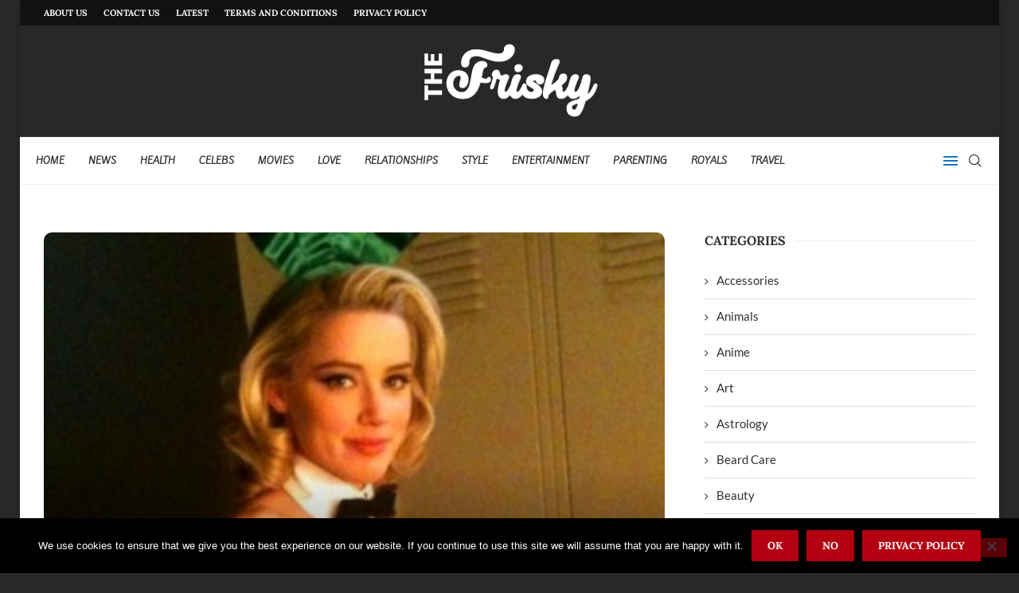

--- FILE ---
content_type: application/javascript; charset=utf-8
request_url: https://thefrisky.com/wp-content/cache/min/1/wp-content/themes/soledad/js/main.js?ver=1741774817
body_size: 17500
content:
(function(b,c){var $=b.jQuery||b.Cowboy||(b.Cowboy={}),a
$.throttle=a=function(e,f,j,i){var h,d=0
if(typeof f!=='boolean'){i=j
j=f
f=c}
function g(){var o=this,m=+new Date()-d,n=arguments
function l(){d=+new Date()
j.apply(o,n)}
function k(){h=c}
if(i&&!h){l()}
h&&clearTimeout(h)
if(i===c&&m>e){l()}else{if(f!==!0){h=setTimeout(i?k:l,i===c?e-m:e)}}}
if($.guid){g.guid=j.guid=j.guid||$.guid++}
return g}
$.debounce=function(d,e,f){return f===c?a(d,e,!1):a(d,f,e!==!1)}})(this);(function($){'use strict'
var PENCI=PENCI||{}
PENCI.general=function(){$('.pcheader-icon a.search-click').on('click',function(e){var $this=$(this),$body=$('body'),$container=$this.closest('.container')
$('body').find('.search-input').removeClass('active')
$container.find('.search-input').toggleClass('active')
if($body.find('.header-search-style-overlay').length||$body.find('.header-search-style-showup').length){$container.find('.show-search').toggleClass('active')}else{$this.next().fadeToggle()}
var opentimeout=setTimeout(function(){var element=document.querySelector('.search-input.active')
if(element!==null){element.focus({preventScroll:!0,})}},200,function(){clearTimeout(opentimeout)})
$body.addClass('search-open')
e.preventDefault()
e.stopPropagation()
return!1})
$('.pcheader-icon .close-search').on('click',function(e){if($('body').find('.header-search-style-overlay').length||$('body').find('.header-search-style-showup').length){$('body').find('.show-search').each(function(){$(this).removeClass('active')})}else{$(this).closest('.show-search').fadeToggle()}
$('body').removeClass('search-open')
$('body').find('.search-input').each(function(){$(this).removeClass('active')})
return!1})
$(document).keyup(function(e){var bd=$('body')
if(e.key==='Escape'&&bd.hasClass('pchds-overlay')&&bd.hasClass('search-open')){bd.removeClass('search-open')
if($('body').find('.header-search-style-overlay').length||$('body').find('.header-search-style-showup').length){$('body').find('.show-search').each(function(){$(this).removeClass('active')})}else{$('body').find('.show-search').fadeToggle()}
$('body').find('.search-input, .show-search').each(function(){$(this).removeClass('active')})}
return!1})
$('.go-to-top, .penci-go-to-top-floating').on('click',function(){$('html, body').animate({scrollTop:0},700)
return!1})
var $goto_button=$('.penci-go-to-top-floating')
if($goto_button.length){$(document).on('scroll',$.debounce(200,function(){var y=$(this).scrollTop()
if(y>300){$goto_button.addClass('show-up')}else{$goto_button.removeClass('show-up')}}))}
$('body.buddypress .activity .load-more a').on('click',function(){$(document).ajaxStop(function(){$('.container').fitVids({ignore:'.penci-sticky-video'})})})
document.addEventListener('DOMContentLoaded',function(){document.querySelectorAll('.menu-item-has-anchor').forEach(function(item){const offset=-120;const anchor=item.querySelector('a');if(!anchor)return;const href=anchor.getAttribute('href');if(!href||!href.startsWith('#'))return;const target=document.querySelector(href);if(!target){console.error('Target element not found for:',href);return}
anchor.addEventListener('click',function(e){e.preventDefault();$('body').removeClass('open-sidebar-nav penci-menuhbg-open open-mobile-builder-sidebar-nav');const targetOffset=target.getBoundingClientRect().top+window.pageYOffset;console.log('Scrolling to:',targetOffset);window.scrollTo({top:targetOffset+offset,behavior:'smooth',})})})});$('#pc_archive_sort').on('change',function(e){var form=$(this).closest('form')
form.submit()})
$(document).on('click','.pcauthor-tabs',function(e){e.preventDefault()
if($(this).hasClass('active')){return}
var tab=$(this).attr('data-tab'),wrapper=$(this).closest('.post-author')
wrapper.find('.author-tab-content').removeClass('active')
wrapper.find('.pcauthor-tabs').removeClass('active')
wrapper.find('#'+tab).addClass('active')
$(this).addClass('active')})
$(document).on('click','.penci-category-description-button a',function(e){e.preventDefault()
$(this).closest('.penci-category-description').toggleClass('active')})
$(document).on('click','.penci-wuser-gps',function(e){e.preventDefault()
var t=$(this),parent=t.closest('.penci-weather-widget'),id=parent.attr('data-id'),forecast_days=parent.attr('data-forecast_days'),units=parent.attr('data-units')
parent.addClass('loading')
$.ajax({type:'GET',url:ajax_var_more.url,data:{action:'penci_get_weather_loc',id:id,forecast_days:forecast_days,units:units,},success:function(response){var z=response.data.html,v=$(z).html()
parent.html(v)
parent.removeClass('loading')},})})
$(document).on('click','.pc-comment-s1-button a',function(e){e.preventDefault()
$('.pc-comment-s1').toggleClass('active')})
$(document).on('click','.new-ver-share.post-share-link',function(e){e.preventDefault()
var link=$(this).attr('href');navigator.clipboard.writeText(link)})
$(document).on('click','.penci_cmrm',function(e){e.preventDefault()
$(this).closest('.comment-text').addClass('showfull')
$(this).remove()})
$(document).on('click','.penci-mtp-filters-mobile',function(e){e.preventDefault()
$(this).addClass('active')
$('.penci-mtp-filters-main').addClass('active')
$('.penci-mtp-filters-close').addClass('active')})
$(document).on('click','.penci-mtp-filters-close',function(e){e.preventDefault()
$(this).removeClass('active')
$('.penci-mtp-filters-mobile').removeClass('active')
$('.penci-mtp-filters-main').removeClass('active')})
$(document).on('click','.penci-post-share-box-btn',function(e){e.preventDefault()
var t=$(this).closest('.list-post-3')
t.find('.penci-post-box-meta').toggleClass('active')})
$(document).on('click','.penci-bmca',function(e){e.preventDefault()
var t=$(this).closest('.penci-sg-cth')
t.addClass('show-full')
$(this).remove()})
return!1}
PENCI.rdatetime=function(){function formatDate(date,format,locale='en-US'){const map={'d':('0'+date.getDate()).slice(-2),'D':date.toLocaleDateString(locale,{weekday:'short'}),'j':date.getDate(),'l':date.toLocaleDateString(locale,{weekday:'long'}),'F':date.toLocaleDateString(locale,{month:'long'}),'m':('0'+(date.getMonth()+1)).slice(-2),'M':date.toLocaleDateString(locale,{month:'short'}),'n':date.getMonth()+1,'Y':date.getFullYear(),'y':(''+date.getFullYear()).slice(-2),'H':('0'+date.getHours()).slice(-2),'h':('0'+(date.getHours()%12||12)).slice(-2),'i':('0'+date.getMinutes()).slice(-2),'s':('0'+date.getSeconds()).slice(-2),'a':date.getHours()<12?'am':'pm','A':date.getHours()<12?'AM':'PM',};return format.replace(/[a-zA-Z]/g,function(match){return map[match]!==undefined?map[match]:match})}
function applyRealTimeDate(){const locale=document.documentElement.lang||'en-US';const elements=document.querySelectorAll('.penci-dtf-real');elements.forEach(el=>{const format=el.getAttribute('data-format');const currentDate=new Date();const formattedDate=formatDate(currentDate,format,locale);el.textContent=formattedDate})}
applyRealTimeDate()}
PENCI.videofloat=function(){$('body.single .post').each(function(e){var wrapper=$(this),t=wrapper.find('.post-image'),h=t.height(),f=t.find('iframe'),p
if(f.length&&ajax_var_more.vfloat){t.addClass(ajax_var_more.vfloatp)
var z=h+t.offset().top
$(document).on('scroll',function(){if(t.hasClass('disable-sticky')){return}
var y=$(this).scrollTop()
if(y>z){t.addClass('stick-video-enable')
if(t.find('.stick-video-enable-remove').length==0){t.append('<span class="stick-video-enable-remove"><i class="penciicon-close-button"></i></span>')}
if(!wrapper.hasClass('penci-apply-padding')){wrapper.addClass('penci-apply-padding').css('padding-top',h)}}else{t.removeClass('stick-video-enable')
t.find('.stick-video-enable-remove').remove()
wrapper.removeClass('penci-apply-padding')
wrapper.css('padding-top',0)}})}})
$(document).on('click','.stick-video-enable-remove',function(e){e.preventDefault()
var t=$(this).closest('.post-image')
t.find('.stick-video-enable-remove').remove()
t.removeClass('stick-video-enable').addClass('disable-sticky')})
$(document).on('mouseenter','.penci-preview-thumb',function(){var t=$(this),w=t.outerHeight()*16/9,h=t.outerHeight(),type=$(this).attr('data-type'),url=$(this).attr('data-url')
if(t.find('video').length==0&&type=='self'){t.append('<video src="'+url+'" loop muted></video>')}
if(t.find('iframe').length==0&&type!=='self'){t.append('<div class="penci-preview-iframe"><iframe src="'+url+'" frameborder="0"></iframe></div>')
$(this).find('iframe').width(w).height(h).fadeIn()}
if($(this).find('video').length!==0){$(this).find('video').fadeIn()
$(this).find('video')[0].play()}
if($(this).find('iframe').length!==0){$(this).find('iframe').fadeIn()}}).on('mouseleave','.penci-preview-thumb',function(){if($(this).find('video').length!==0){$(this).find('video')[0].pause()
$(this).find('video').fadeOut()}
if($(this).find('iframe').length!==0){$(this).find('iframe').fadeOut()}})}
PENCI.fontsizeChanger=function(){if($('.penci-font-changer').length){var c=Cookies.get('penci-font-changer')?Cookies.get('penci-font-changer'):1,pr=$('.penci-font-changer'),w=$('#main').width(),step=.1
if($('body').hasClass('elementor-default')){w=$('article.post').width()}
pr.attr('data-size',c)
var penci_apply_fontsize=function($csize=null){var size=parseFloat(pr.attr('data-size'))
size=$csize?parseFloat($csize):size
size=size>1.5?size=1.5:(size<-1.5?size=-1.5:size)
$('.entry-content').css({'transform':'scale('+size+')','transform-origin':'0 0 0','overflow':'hidden','width':parseInt(w/size)+'px',})
if($('body').hasClass('rtl')){$('.entry-content').css({'transform-origin':'100% 0',})}
$('.entry-content p,.entry-content iframe,.entry-content audio,.entry-content div,.entry-content ol, .entry-content ul, .entry-content blockquote, .entry-content h1, .entry-content h1, .entry-content h2, .entry-content h3, .entry-content h4, .entry-content h5, .entry-content h6').css({'max-width':parseInt(w/size)+'px',})
if($('.entry-content .penci-toc-container-wrapper').length){$('.penci-toc-container-wrapper, .penci-toc-container-wrapper div, .penci-toc-container-wrapper ul, .penci-toc-container-wrapper span, .penci-toc-container-wrapper p').css({'max-width':''})}
$('.penci-single-block').each(function(e){if(!$(this).hasClass('pcapply_fs')){$(this).addClass('pcapply_fs');var t=$(this).find('.entry-content'),p=$(this).find('.post-entry'),h=t[0].getBoundingClientRect().height;p.css({'height':h+'px','transform':'none',})}})}
penci_apply_fontsize()
if($.isFunction($.fn.jRange)){var def=Cookies.get('penci-font-changer')?Cookies.get('penci-font-changer'):'1'
$('.penci-font-changer-slider').each(function(){$(this).jRange({from:0.5,to:1.5,step:0.1,scale:[0.5,0,1.0,1.5],format:'%s',width:120,showLabels:!1,showScale:!1,snap:!0,theme:'penci-fs-slider',onstatechange:function(size){penci_apply_fontsize(size)
Cookies.set('penci-font-changer',size)},})
$(this).jRange('setValue',def)})}
$('body').on('single_loaded_more',function(e){penci_apply_fontsize()
if($.isFunction($.fn.jRange)){var def=Cookies.get('penci-font-changer')?Cookies.get('penci-font-changer'):'1'
$('.penci-font-changer-slider').each(function(){$(this).jRange({from:0.5,to:1.5,step:0.1,scale:[0.5,0,1.0,1.5],format:'%s',width:120,showLabels:!1,showScale:!1,snap:!0,theme:'penci-fs-slider',onstatechange:function(size){penci_apply_fontsize(size)
Cookies.set('penci-font-changer',size)},})
$(this).jRange('setValue',def)})}})
$(document).on('click','.penci-font-changer-reset',function(e){e.preventDefault()
$('.penci-font-changer-slider').jRange('setValue','1')
Cookies.set('penci-font-changer',1)})
$(document).on('click','.penci-font-changer-btn',function(e){e.preventDefault()
$(this).closest('.penci-font-changer-popup').addClass('active')})
$(document).on('click',function(e){var container=$('.penci-font-changer-popup')
if(!container.is(e.target)&&container.has(e.target).length===0){container.removeClass('active')}})}}
PENCI.blockheadinglist=function(){$('.pcnav-lgroup').each(function(){var lgroup=$(this),maintitle=$(this).closest('.penci-homepage-title'),maintitlew=maintitle.width(),mainwrap=lgroup.find('ul.pcflx'),titlew=maintitle.find('.inner-arrow span').width(),nav=maintitle.find('.pcflx-nav').length?maintitle.find('.pcflx-nav').width():0,maxwidthc=0,childlists=$('<li class="more"><a class="more-click" href="#"><i class="fa fa-ellipsis-v"></i></a><ul class="pcflx-sub"></ul></li>'),width=maintitlew-titlew-nav,oldlist
if(maintitle.hasClass('pcalign-center')){width=maintitlew/2-titlew/2-30}
if(maintitle.hasClass('pciconp-left')||maintitle.hasClass('pciconp-right')){width=width-36}
lgroup.css('width',width)
oldlist=mainwrap.find('.pcflx-sub').html()
mainwrap.find('.more').remove()
mainwrap.append(oldlist)
mainwrap.find('li').each(function(){maxwidthc=maxwidthc+$(this).outerWidth()
if(maxwidthc>width-60){$(childlists).find('.pcflx-sub').append($(this))}})
if($(childlists).find('.pcflx-sub li').length){mainwrap.append(childlists)}
maintitle.parent().addClass('pc-flexmnld')
lgroup.addClass('loaded')})
$(document).on('click','.pcnav-lgroup .more-click',function(e){e.preventDefault()})
$('.pcnav-lgroup a').on('click',function(){var t=$(this),pr=t.closest('.pcnav-lgroup')
if(!t.hasClass('pcaj-nav-link')){pr.find('a').removeClass('clactive')
t.addClass('clactive')}})}
PENCI.shareexpand=function(){if(!$('.tags-share-box').length){return}
$('.tags-share-box').each(function(){var tag=$(this)
if(tag.hasClass('disable-btnplus')){tag.css('opacity','1')
return}
if(tag.length){var sharew=0,sexpand=!1,maxw=tag.width(),$count=1,exspace,dsharew=tag.find('.post-share-expand').outerWidth()
if(tag.find('.penci-social-share-text').length){maxw=maxw-tag.find('.penci-social-share-text').outerWidth(!0)}
if(tag.find('.post-share-plike').length){maxw=maxw-tag.find('.post-share-plike').outerWidth(!0)}
if(tag.find('.new-ver-share').length){exspace=tag.find('.new-ver-share').outerWidth(!0)-tag.find('.new-ver-share').outerWidth()}
tag.find('.post-share-expand').removeClass('auto-hidden').removeClass('showing').removeClass('hidden')
tag.find('.new-ver-share').each(function(){$(this).removeClass('auto-hidden').removeClass('show')
sharew+=$(this).outerWidth(!0)
if(sharew>maxw+exspace){$(this).addClass('auto-hidden').removeClass('show')
sexpand=!0}else{$(this).removeClass('auto-hidden').addClass('show')}
$count++})
if(sexpand){tag.find('.post-share-expand').removeClass('auto-hidden').addClass('showing')
tag.find('.new-ver-share.show').each(function(){dsharew+=$(this).outerWidth(!0)
if(dsharew>=maxw-exspace){$(this).addClass('auto-hidden').removeClass('show')}})}else{tag.find('.post-share-expand').addClass('hidden')}
$('.post-share-item.post-share-expand').off().on('click',function(e){e.preventDefault()
var parent=$(this).closest('.post-share')
parent.find('.auto-hidden').toggleClass('active')
parent.toggleClass('showing-hidden')})
tag.css('opacity','1')}})}
PENCI.smoothlinkscroll=function(){$('a[href^="#"]').on('click',function(e){var target=this.hash,$target=$(target)
$('html, body').stop().animate({'scrollTop':$target.offset().top-70,},900,'swing',function(){window.location.hash=target})})}
PENCI.cookie=function(){var wrapCookie='.penci-wrap-gprd-law',$wrapCookie=$(wrapCookie),classAction='penci-wrap-gprd-law-close',penciCookieName='penci_law_footer_new'
if(!$wrapCookie.length){return!1}
var penciCookie={set:function(name,value){var date=new Date()
date.setTime(date.getTime()+(31536000000))
var expires='; expires='+date.toGMTString()
document.cookie=name+'='+value+expires+'; path=/'},read:function(name){var namePre=name+'='
var cookieSplit=document.cookie.split(';')
for(var i=0;i<cookieSplit.length;i++){var cookie=cookieSplit[i]
while(cookie.charAt(0)==' '){cookie=cookie.substring(1,cookie.length)}
if(cookie.indexOf(namePre)===0){return cookie.substring(namePre.length,cookie.length)}}
return null},erase:function(name){this.set(name,'',-1)},exists:function(name){return(this.read(name)!==null)},}
$wrapCookie.removeClass('penci-close-all')
if(!penciCookie.exists(penciCookieName)||(penciCookie.exists(penciCookieName)&&1==penciCookie.read(penciCookieName))){$wrapCookie.removeClass(classAction)}else{$wrapCookie.addClass(classAction)}
$('.penci-gprd-accept, .penci-gdrd-show').on('click',function(e){e.preventDefault()
var $this=$(this),$parent_law=$this.closest(wrapCookie)
$parent_law.toggleClass(classAction)
if($parent_law.hasClass(classAction)){penciCookie.set(penciCookieName,'2')}else{penciCookie.set(penciCookieName,'1')}
return!1})}
PENCI.main_sticky=function(){if($('nav#navigation').length&&$().pensticky&&!$('nav#navigation').hasClass('penci-disable-sticky-nav')){var spaceTop=0
if($('body').hasClass('admin-bar')){spaceTop=32}
$('nav#navigation').each(function(){$(this).pensticky({topSpacing:spaceTop})})}}
PENCI.featured_slider=function(){const owl_fslider_name={}
$('.featured-area .penci-owl-featured-area').each(function(){var $this=$(this),$style=$this.data('style'),$auto=!1,$autotime=$this.data('autotime'),$speed=$this.data('speed'),$loop=$this.data('loop'),$item=1,$slideby=1,$nav=!0,$dots=!1,$rtl=!1,$items_desktop=1,$items_tablet=1,$items_tabsmall=1,$items_mobile=1,$spaceBetween=0,$ctyle=ajax_var.fcarousel_e,$sstyle=ajax_var.fslider_e,$id='fetured-swiper-'+Math.floor(Math.random()*(1-999999)+1)+1
if($this.attr('data-id')){$id=$this.attr('data-id')}
$this.addClass($id)
if($this.hasClass('no-df-swiper')){return}
if($this.hasClass('penci-owl-loaded')){return}
if($this.attr('data-ceffect')){$ctyle=$this.attr('data-ceffect')}
if($this.attr('data-seffect')){$sstyle=$this.attr('data-seffect')}
if($('html').attr('dir')==='rtl'){$rtl=!0}
if($this.attr('data-auto')==='true'){$auto=!0}
if($this.attr('data-nav')==='false'){$nav=!1}
if($this.attr('data-dots')==='true'){$dots=!0
$this.append('<div class="penci-owl-dots"></div>')}
if($this.attr('data-item')){$item=parseInt($this.data('item'))
$slideby=$item}
if($this.attr('data-desktop')){$items_desktop=parseInt($this.data('desktop'))}
if($this.attr('data-tablet')){$items_tablet=parseInt($this.data('tablet'))}
if($this.attr('data-tabsmall')){$items_tabsmall=parseInt($this.data('tabsmall'))}
if($this.attr('data-mobile')){$items_mobile=parseInt($this.data('mobile'))}
if($this.attr('data-slideby')){$slideby=parseInt($this.data('slideby'))}
if($item>1){$this.addClass('swiper-multi-items')}
let a=0,e=$(this),t=!1
var interleaveOffset=0.5
if($style==='style-2'){$spaceBetween=10
$loop=!0}else if($style==='style-28'){$items_desktop=$item=6}else if($style==='style-38'){$spaceBetween=5
$items_desktop=$item=5}else if($style==='style-43'){$spaceBetween=0}
var swiper_arg={loop:$loop,autoplay:$auto,spaceBetween:$spaceBetween,slidesPerView:$item,speed:$speed,slideActiveClass:'active',watchSlidesProgress:!0,navigation:{nextEl:'.'+$id+' .owl-next',prevEl:'.'+$id+' .owl-prev',},on:{init:function(){$this.addClass('penci-owl-loaded')},afterInit:function(){$this.addClass('penci-featured-loaded')},setTransition:function(swiper,speed){if(swiper.slides){for(var i=0;i<swiper.slides.length;i++){if(swiper.slides[i].querySelector('.slide-inner')!==null&&$sstyle=='creative'){swiper.slides[i].style.transition=speed+'ms'
swiper.slides[i].querySelector('.slide-inner').style.transition=speed+'ms'}
if(swiper.slides[i].querySelector('.penci-swiper-mask')!==null&&$sstyle=='creative'){swiper.slides[i].style.transition=speed+'ms'
swiper.slides[i].querySelector('.penci-swiper-mask').style.transition=speed+'ms'}}}},touchStart(...n){if($item>1){t=!0,e.on&&e.on.touchStart&&e.on.touchStart(...n)}
var swiper=this
for(var i=0;i<swiper.slides.length;i++){if(swiper.slides[i].querySelector('.slide-inner')!==null&&$sstyle=='creative'){swiper.slides[i].style.transition=''}
if(swiper.slides[i].querySelector('.penci-swiper-mask')!==null&&$sstyle=='creative'){swiper.slides[i].style.transition=''}}},touchEnd(...n){if($item>1){t=!1,e.on&&e.on.touchStart&&e.on.touchEnd(...n)}},progress(n,u){if(t){return}
if($item>1&&$ctyle=='swing'){n.on&&n.on.progress&&n.on.progress(n,u)
const g=n.progress>a?'next':'prev'
a=n.progress
const y=n.params.speed/16,f=n.visibleSlidesIndexes?n.visibleSlidesIndexes:[],h=f[0],m=f[f.length-1],v=(l,c)=>{g==='next'&&c>=h?l.style.transitionDelay=`${(c -
                      h + 1) * y}ms`:g==='prev'&&c<=m+1?l.style.transitionDelay=`${(m - c + 1) * y}ms`:l.style.transitionDelay=`${0}ms`}
n.slides.forEach((l,c)=>{n.animating?(l.style.transitionDelay='0ms',requestAnimationFrame(()=>{v(l,c)})):v(l,c)})}
var swiper=this
for(var i=0;i<swiper.slides.length;i++){var slideProgress=swiper.slides[i].progress
var innerOffset=swiper.width*interleaveOffset
var innerTranslate=slideProgress*innerOffset
if(swiper.slides[i].querySelector('.slide-inner')!==null&&$sstyle=='creative'){swiper.slides[i].querySelector('.slide-inner').style.transform='translate3d('+innerTranslate+'px, 0, 0)'}
if(swiper.slides[i].querySelector('.penci-swiper-mask')!==null&&$sstyle=='creative'){swiper.slides[i].querySelector('.penci-swiper-mask').style.transform='translate3d('+innerTranslate+'px, 0, 0)'}}},},}
if($this.attr('data-slidespg')){swiper_arg.slidesPerGroup=$this.attr('data-slidespg')}
if($auto){swiper_arg.autoplay={delay:$autotime,disableOnInteraction:!1,pauseOnMouseEnter:!0,}}
if($style==='style-2'||$style==='style-38'){swiper_arg.centeredSlides=!0
swiper_arg.loop=!0
swiper_arg.slidesPerView='auto'}
if($style==='style-43'){swiper_arg.centeredSlides=!0
swiper_arg.loop=!0}
if($this.find('.swiper-mark-item').length){swiper_arg.parallax=!0}
if($style==='style-2'){swiper_arg.loopAddBlankSlides=!0
swiper_arg.watchSlidesProgress=!1
swiper_arg.centerInsufficientSlides=!0}
if($style==='style-38'){swiper_arg.loopAddBlankSlides=!0
swiper_arg.watchSlidesProgress=!1
swiper_arg.centerInsufficientSlides=!0}
if($dots){swiper_arg.pagination={el:'.'+$id+' .penci-owl-dots',type:'bullets',bulletElement:'div',clickable:!0,bulletClass:'penci-owl-dot',bulletActiveClass:'active',renderBullet:function(index,className){return'<div class="'+className+'"><span></span></div>'},}}
if($item==1&&$style!=='style-38'){if($sstyle==='creative'){swiper_arg.effect='slide'}else{swiper_arg.effect=$sstyle}}
if($style=='style-28'||$style=='style-2'||$style=='style-38'){swiper_arg.effect='side'
swiper_arg.slidesPerView='auto'}
if(swiper_arg.effect=='fade'){swiper_arg.fadeEffect={crossFade:!0,}}
if($ctyle=='swing'&&$item>1){swiper_arg.speed=$speed
swiper_arg.loop=!1
if($style!=='style-38'){swiper_arg.rewind=!0}
swiper_arg.effect='creative'
swiper_arg.followFinger=!1
swiper_arg.creativeEffect={limitProgress:100,prev:{translate:['-100%',0,0],},next:{translate:['100%',0,0],},}}
if(swiper_arg.slidesPerView!=='auto'){swiper_arg.breakpoints={0:{slidesPerView:$items_mobile,},480:{slidesPerView:$items_tabsmall,},768:{slidesPerView:$items_tablet,},1170:{slidesPerView:$items_desktop,},}}
owl_fslider_name[$id]=new Swiper('.'+$id,swiper_arg)
owl_fslider_name[$id].update()
if($this.attr('data-slideTo')){owl_fslider_name[$id].slideTo($this.attr('data-slideTo'),0)}else if($style=='style-38'){owl_fslider_name[$id].slideTo(4,0)}else if($style=='style-2'){owl_fslider_name[$id].slideTo(4,0)}else if($style=='style-43'){owl_fslider_name[$id].slideTo(2,0)}
if($('body').hasClass('rtl')){owl_fslider_name[$id].changeLanguageDirection('ltr')}})}
PENCI.owl_slider=function(){const owl_slider_name={}
$('.penci-owl-carousel-slider').each(function(){var $this=$(this),$parent=$this.parent(),$auto=!0,$dots=!1,$nav=!0,$loop=!0,$rtl=!1,$items_desktop=1,$items_tablet=1,$items_tabsmall=1,$items_mobile=1,$speed=600,$item=1,$slideby=1,$margin=0,$autotime=5000,$height=!0,$datalazy=!1,$carousel_effect=ajax_var.carousel_e,$slide_effect=ajax_var.slider_e,$direction='horizontal',$disable_effect=!1,$e=!1,$thumbs=$this.attr('data-thumbs'),$id='fetured-swiper-'+Math.floor(Math.random()*(1-999999)+1)+1
if($this.hasClass('no-df')){return}
if($this.hasClass('penci-owl-loaded')){return}
if($this.hasClass('nav-thumb-creative')){return}
if($this.hasClass('penci-featured-loaded')){return}
if($this.attr('data-id')){$id=$this.attr('data-id')}
if($this.attr('data-ceffect')){$carousel_effect=$this.attr('data-ceffect')}
if($this.attr('data-seffect')){$slide_effect=$this.attr('data-seffect')}
$this.addClass($id)
$this.find('.swiper-slide').removeClass('penci-ajrs-animate')
if($this.attr('data-nav')!=='false'){$this.append('<div class="penci-owl-nav"><div class="owl-prev"><i class="penciicon-left-chevron"></i></div><div class="owl-next"><i class="penciicon-right-chevron"></i></div></div>')}
if($('html').attr('dir')==='rtl'){$rtl=!0}
if($this.attr('data-dots')==='true'){$dots=!0
if(!$this.find('.penci-owl-dots').length){$this.append('<div class="penci-owl-dots"></div>')}}
if($this.attr('data-loop')==='false'){$loop=!1}
if($this.attr('data-nav')==='false'){$nav=!1}
if($this.attr('data-auto')==='false'){$auto=!1}
if($this.attr('data-margin')){$margin=parseInt($this.data('margin'))}
if($this.attr('data-desktop')){$items_desktop=$this.data('desktop')=='auto'?'auto':parseInt($this.data('desktop'))}
if($this.attr('data-tablet')){$items_tablet=$this.data('tablet')=='auto'?'auto':parseInt($this.data('tablet'))}
if($this.attr('data-tabsmall')){$items_tabsmall=$this.data('tabsmall')=='auto'?'auto':parseInt($this.data('tabsmall'))}
if($this.attr('data-mobile')){$items_mobile=$this.data('mobile')=='auto'?'auto':parseInt($this.data('mobile'))}
if($this.attr('data-speed')){$speed=parseInt($this.data('speed'))}
if($this.attr('data-autotime')){$autotime=parseInt($this.data('autotime'))}
if($this.attr('data-item')){$item=$slideby=parseInt($this.data('item'))}
if($this.attr('data-lazy')){$datalazy=!0}
if($this.attr('data-height')){$height=$this.attr('data-height')}
if($this.attr('data-direction')){$direction=$this.attr('data-direction')}
if($direction=='vertical'||$this.attr('data-e')=='false'){$disable_effect=!0}
let a=0,t=!1
var interleaveOffset=0.5
var swiper_arg={loop:$loop,spaceBetween:$margin,slidesPerView:$item,speed:$speed,autoplay:$auto,pauseOnMouseEnter:!0,autoHeight:$height,slideActiveClass:'active',watchSlidesProgress:!0,lazyLoading:$datalazy,direction:$direction,navigation:{nextEl:'.'+$id+' .owl-next',prevEl:'.'+$id+' .owl-prev',},breakpoints:{320:{slidesPerView:$items_mobile,direction:'horizontal',},768:{slidesPerView:$items_tablet,direction:'horizontal',},1170:{slidesPerView:$items_desktop,},},on:{init:function(){$this.addClass('penci-owl-loaded')},afterInit:function(){$this.addClass('penci-featured-loaded')},touchStart(slider){if($item>1){t=!0,slider.on&&slider.on.touchStart&&slider.on.touchStart(slider)}else{var swiper=this
for(var i=0;i<swiper.slides.length;i++){if(swiper.slides[i].querySelector('.slide-inner')!==null&&$slide_effect=='creative'){swiper.slides[i].style.transition=''}
if(swiper.slides[i].querySelector('.penci-swiper-mask')!==null&&$slide_effect=='creative'){swiper.slides[i].style.transition=''}}}},touchEnd(slider){if($item>1){t=!1,slider.on&&slider.on.touchStart&&slider.on.touchEnd(slider)}},setTransition:function(swiper,speed){if($disable_effect){return}
if(swiper.slides){for(var i=0;i<swiper.slides.length;i++){if(swiper.slides[i].querySelector('.slide-inner')!==null&&$slide_effect=='creative'){swiper.slides[i].style.transition=speed+'ms'
swiper.slides[i].querySelector('.slide-inner').style.transition=speed+'ms'}
if(swiper.slides[i].querySelector('.penci-ctslide-bg')!==null&&$slide_effect=='creative'){swiper.slides[i].style.transition=speed+'ms'
swiper.slides[i].querySelector('.penci-ctslide-bg').style.transition=speed+'ms'}
if(swiper.slides[i].querySelector('.penci-swiper-mask')!==null&&$slide_effect=='creative'){swiper.slides[i].style.transition=speed+'ms'
swiper.slides[i].querySelector('.penci-swiper-mask').style.transition=speed+'ms'}}}},progress(n,u){if(t){return}
if($disable_effect){return}
if($item>1&&$carousel_effect==='swing'){n.on&&n.on.progress&&n.on.progress(n,u)
const g=n.progress>a?'next':'prev'
a=n.progress
const y=n.params.speed/16,f=n.visibleSlidesIndexes?n.visibleSlidesIndexes:[],h=f[0],m=f[f.length-1],v=(l,c)=>{g==='next'&&c>=h?l.style.transitionDelay=`${(c -
                      h + 1) * y}ms`:g==='prev'&&c<=m+1?l.style.transitionDelay=`${(m - c + 1) * y}ms`:l.style.transitionDelay=`${0}ms`}
n.slides.forEach((l,c)=>{n.animating?(l.style.transitionDelay='0ms',requestAnimationFrame(()=>{v(l,c)})):v(l,c)})}else{var swiper=this
for(var i=0;i<swiper.slides.length;i++){var slideProgress=swiper.slides[i].progress
var innerOffset=swiper.width*interleaveOffset
var innerTranslate=slideProgress*innerOffset
if(swiper.slides[i].querySelector('.slide-inner')!==null&&$slide_effect==='creative'){swiper.slides[i].querySelector('.slide-inner').style.transform='translate3d('+innerTranslate+'px, 0, 0)'}
if(swiper.slides[i].querySelector('.penci-ctslide-bg')!==null&&$slide_effect==='creative'){swiper.slides[i].querySelector('.penci-ctslide-bg').style.transform='translate3d('+innerTranslate+'px, 0, 0)'}
if(swiper.slides[i].querySelector('.penci-swiper-mask')!==null&&$slide_effect==='creative'){swiper.slides[i].querySelector('.penci-swiper-mask').style.transform='translate3d('+innerTranslate+'px, 0, 0)'}}}},},}
if($carousel_effect==='swing'&&$item>1&&!$disable_effect){$this.addClass('penci-swing-ef')
swiper_arg.speed=$speed
swiper_arg.loop=!1
swiper_arg.rewind=!0
swiper_arg.effect='creative'
swiper_arg.followFinger=!1
swiper_arg.creativeEffect={limitProgress:100,prev:{translate:['-100%',0,0],},next:{translate:['100%',0,0],},}}else if($item==1&&!$disable_effect){swiper_arg.effect=$slide_effect}
if((swiper_arg.effect==='flip'||swiper_arg.effect==='cards')&&$item==1){swiper_arg.loop=!1}
if(swiper_arg.effect==='creative'&&$item===1){swiper_arg.creativeEffect={shadowPerProgress:!0,prev:{translate:['-100%',0,0],opacity:0.5,},next:{translate:['100%',0,0],opacity:1,},}}
if($dots){swiper_arg.pagination={el:'.'+$id+' .penci-owl-dots',type:'bullets',bulletElement:'div',clickable:!0,bulletClass:'penci-owl-dot',bulletActiveClass:'active',renderBullet:function(index,className){return'<div class="'+className+'"><span></span></div>'},}}
if($this.attr('data-thumbs-id')){swiper_arg.thumbs={swiper:owl_slider_name[$this.attr('data-thumbs-id')],}}
if($this.attr('data-thumb')){swiper_arg.slideToClickedSlide=!0}
if($parent.hasClass('penci-topbar-trending')){swiper_arg.navigation={nextEl:'.penci-slider-next',prevEl:'.penci-slider-prev',}
swiper_arg.autoHeight=!1
if($this.attr('data-anim')){swiper_arg.slideActiveClass='animated'}
if($this.attr('data-anim')==='slideInUp'){swiper_arg.effect='creative'
swiper_arg.creativeEffect={shadowPerProgress:!0,prev:{translate:[0,'-100%',0],opacity:0,},next:{translate:[0,'100%',0],opacity:1,},}}
if($this.attr('data-anim')==='slideInRight'){swiper_arg.effect='creative'
swiper_arg.creativeEffect={shadowPerProgress:!1,perspective:!0,prev:{translate:['20px',0,0],opacity:0,},next:{translate:['20px',0,0],opacity:0,},}}
if($this.attr('data-anim')==='fadeIn'){swiper_arg.effect='fade'
swiper_arg.fadeEffect={crossFade:!0,}}}
if($auto){swiper_arg.autoplay={delay:$autotime,disableOnInteraction:!1,pauseOnMouseEnter:!0,}}
owl_slider_name[$id]=new Swiper('.'+$id,swiper_arg)
if($this.attr('data-thumbs-id')){owl_slider_name[$this.attr('data-thumbs-id')].update()}
owl_slider_name[$id].update()})}
PENCI.slick_slider=function(){$('.penci-image-gallery-thumbnail-slider').each(function(){var main_slider=$(this).find('.pcthumb-s-msl').attr('data-id'),thumb_slider=$(this).find('.pcthumb-s-csl').attr('data-id'),thumb_total=$(this).find('.pcthumb-s-csl').attr('data-total')
var swiper_thumb_slider=new Swiper('.'+thumb_slider,{loop:!0,slidesPerView:'auto',spaceBetween:0,slideToClickedSlide:!0,on:{init:function(e){$('.'+thumb_slider).addClass('slick-initialized')},},navigation:{nextEl:'.'+thumb_slider+' .slick-next',prevEl:'.'+thumb_slider+' .slick-prev',},})
var swiper_slider=new Swiper('.'+main_slider,{slidesPerView:1,autoHeight:!0,loop:!0,thumbs:{swiper:swiper_thumb_slider,},on:{init:function(e){$('.'+main_slider).addClass('slick-initialized')},slideChange:function(e){var number=e.realIndex,number=number==0?1:number
$('.'+thumb_slider).find('.pcslick-nav-area').find('.current').html(number)},},})
swiper_thumb_slider.update()
swiper_slider.update()})}
PENCI.fitvids=function(){if($().fitVids){$('.container').fitVids({ignore:'.penci-sticky-video'})}}
PENCI.sticky_sidebar=function(){if($().theiaStickySidebar){var top_margin=80
if($('body').hasClass('admin-bar')&&$('body').hasClass('penci-vernav-enable')){top_margin=52}else if(!$('body').hasClass('admin-bar')&&$('body').hasClass('penci-vernav-enable')){top_margin=20}else if($('body').hasClass('admin-bar')&&!$('body').hasClass('penci-vernav-enable')){top_margin=112}
if($('.pc-wrapbuilder-header').length){var headerdesktop=$('.penci_builder_sticky_header_desktop')
top_margin=20
if(headerdesktop.length&&!headerdesktop.hasClass('hide-scroll-down')){top_margin=headerdesktop.height()+20}
if($('body').hasClass('admin-bar')){top_margin=top_margin+32}}
$('.pc-container-sticky').each(function(){var t=$(this)
if(t.find('.theiaStickySidebar').length===0){t.wrapInner('<div class="theiaStickySidebar"></div>')}})
if($('.penci-vc-sticky-sidebar > .penci-vc-row > .penci-vc-column').length){$('.penci-vc-sticky-sidebar > .penci-vc-row > .penci-vc-column').theiaStickySidebar({additionalMarginTop:top_margin,'minWidth':961,})}
if($('.penci-enSticky .penci-sticky-sb').length){$('.penci-enSticky .penci-sticky-sb,.penci-enSticky .penci-sticky-ct').theiaStickySidebar({additionalMarginTop:top_margin,'minWidth':961,})}
$('#main.penci-main-sticky-sidebar, #sidebar.penci-sticky-sidebar').theiaStickySidebar({additionalMarginTop:top_margin,})}}
PENCI.mega_menu=function(){$('#navigation ul.menu > li.penci-mega-menu').on('mouseenter',function(){var $this=$(this),$row_active=$this.find('.row-active'),$rowsLazy=$row_active.find('.penci-lazy')
$row_active.fadeIn('200').css('display','inline-block')})
$('#navigation .penci-mega-child-categories a').on('mouseenter',function(){if($(this).hasClass('mega-normal-child')){return}
if(!$(this).hasClass('cat-active')){var $this=$(this),$row_active=$this.data('id'),$parentA=$this.parent().children('a'),$parent=$this.closest('.penci-megamenu'),$rows=$this.closest('.penci-megamenu').find('.penci-mega-latest-posts').children('.penci-mega-row'),$rowsLazy=$rows.find('.penci-lazy')
$parentA.removeClass('cat-active')
$this.addClass('cat-active')
$rows.hide()
$rows.removeClass('row-active')
$parent.find('.'+$row_active).fadeIn('300').css('display','inline-block').addClass('row-active')}})}
PENCI.categories_lists=function(){$('.pc-advanced-cat li').each(function(e){if($(this).find('.children').length){$(this).addClass('has-children')
$(this).find('.children').hide()
$(this).append('<u class="indicator"><i class="fa fa-angle-down"></i></u>')}})
$('.pc-advanced-cat .indicator').on('click',function(e){var $this=$(this)
e.preventDefault()
$this.children().toggleClass('fa-angle-up')
$this.closest('li').find('.children').slideToggle('fast')})
$(document).on('mouseenter','.penci-mega-menu',function(e){var t=$(this),w=t.find('.penci-megamenu')
if(w.hasClass('loading')||t.hasClass('pcmn-ajxd')){return}
if(!w.hasClass('loaded')){var menu=w.attr('data-menu'),item=w.attr('data-item'),catid=w.attr('data-catid'),number=w.attr('data-number'),style=w.attr('data-style'),rid=w.attr('data-id'),position=w.attr('data-position')
w.addClass('loading')
if(menu&&item&&catid&&number&&style&&rid&&position){var save_name='penci_megamn_'+menu+item+catid+number+style+position;if(sessionStorage.getItem(save_name)){w.append(sessionStorage.getItem(save_name))
w.removeClass('loading')
w.addClass('loaded')
var $row_active=w.find('.row-active')
$row_active.fadeIn('200').css('display','inline-block')
$('body').trigger('penci-ajax-menu-loaded')}else{$.post(ajax_var_more.url,{menu:menu,item:item,catid:catid,number:number,style:style,position:position,id:rid,action:'penci_html_mega_menu',},function(response){sessionStorage.setItem(save_name,response.data);w.append(response.data)
w.removeClass('loading')
w.addClass('loaded')
var $row_active=w.find('.row-active')
$row_active.fadeIn('200').css('display','inline-block')
$('body').trigger('penci-ajax-menu-loaded')})}}}})}
PENCI.mobile_ajax_menu=function(){$('.penci-megamenu').each(function(index,element){var w=$(this);if(w.hasClass('loadingm')){return}
if(!w.hasClass('loaded')){var menu=w.attr('data-menu'),item=w.attr('data-item'),catid=w.attr('data-catid'),number=w.attr('data-number'),style=w.attr('data-style'),rid=w.attr('data-id'),position=w.attr('data-position')
w.addClass('loadingm')
if(menu&&item&&catid&&number&&style&&rid&&position){var save_name='penci_megamn_m_'+menu+item+catid+number+style+position;if(sessionStorage.getItem(save_name)){w.append(sessionStorage.getItem(save_name))
w.removeClass('loadingm')
w.addClass('loaded')
var $row_active=w.find('.row-active')
$row_active.fadeIn('200').css('display','inline-block')
$('body').trigger('penci-ajax-menu-loaded')}else{$.post(ajax_var_more.url,{menu:menu,item:item,catid:catid,number:number,style:style,position:position,id:rid,action:'penci_html_mega_menu',},function(response){sessionStorage.setItem(save_name,response.data);w.append(response.data)
w.removeClass('loadingm')
w.addClass('loaded')
var $row_active=w.find('.row-active')
$row_active.fadeIn('200').css('display','inline-block')
$('body').trigger('penci-ajax-menu-loaded')})}}}})}
PENCI.mobile_menu=function(){$('#sidebar-nav .menu li.menu-item-has-children > a').append('<u class="indicator"><i class="fa fa-angle-down"></i></u>')
$('#navigation .button-menu-mobile').on('click',function(){$('body').addClass('open-sidebar-nav')})
$('#sidebar-nav .menu li a .indicator').on('click',function(e){if($('body').hasClass('penci-vernav-cparent')){return}
var $this=$(this)
e.preventDefault()
$this.children().toggleClass('fa-angle-up')
$this.parent().next().slideToggle('fast')})
$('.penci-vernav-cparent #sidebar-nav .menu li.menu-item-has-children > a').on('click',function(e){var $this=$(this)
e.preventDefault()
$this.children().children().toggleClass('fa-angle-up')
$this.next().slideToggle('fast')})
$('body').on('click','#close-sidebar-nav',function(e){e.preventDefault()
$('body').removeClass('open-sidebar-nav')})}
PENCI.toggleMenuHumburger=function(){var $menuhumburger=$('.penci-menu-hbg')
if($menuhumburger.length){var $body=$('body'),$button=$('.penci-vernav-toggle,.penci-menuhbg-toggle,#penci-close-hbg,.penci-menu-hbg-overlay'),sidebarClass='penci-menuhbg-open'
$('.penci-menu-hbg .menu li.menu-item-has-children > a').append('<u class="indicator"><i class="fa fa-angle-down"></i></u>')
$('.penci-menu-hbg .menu li a .indicator').on('click',function(e){if($('body').hasClass('penci-hbg-cparent')&&!$menuhumburger.hasClass('penci-builder-mobile-sidebar-nav')){return}
if($menuhumburger.hasClass('penci-builder-mobile-sidebar-nav')&&$menuhumburger.find('.pchb-cparent').length){return}
var $this=$(this)
e.preventDefault()
$this.children().toggleClass('fa-angle-up')
$this.parent().next().slideToggle('fast')})
$('.penci-hbg-cparent .penci-menu-hbg .menu li.menu-item-has-children > a').on('click',function(e){var $this=$(this)
e.preventDefault()
$this.children().children().toggleClass('fa-angle-up')
$this.next().slideToggle('fast')})
$button.on('click',function(e){e.preventDefault()
if($body.hasClass(sidebarClass)){$body.removeClass(sidebarClass)
$button.removeClass('active')
return}
e.stopPropagation()
$body.addClass(sidebarClass)
$button.addClass('active')})}}
PENCI.ElementorHumburger=function(){var $menuhumburger=$('.penci-menu-hbg-ele')
if($menuhumburger.length){var $body=$('body'),$button=$('.penci-vernav-toggle,.penci-menuhbg-toggle,#penci-close-hbg,.penci-menu-hbg-overlay'),sidebarClass='penci-menuhbg-open'
$('.penci-menu-hbg-ele .menu li.menu-item-has-children > a').append('<u class="indicator"><i class="fa fa-angle-down"></i></u>')
$('.penci-menu-hbg-ele .menu li a .indicator').on('click',function(e){if($('body').hasClass('penci-hbg-cparent')&&!$menuhumburger.hasClass('penci-builder-mobile-sidebar-nav')){return}
if($menuhumburger.hasClass('penci-builder-mobile-sidebar-nav')&&$menuhumburger.find('.pchb-cparent').length){return}
var $this=$(this)
e.preventDefault()
$this.children().toggleClass('fa-angle-up')
$this.parent().next().slideToggle('fast')})
$('.penci-hbg-cparent .penci-menu-hbg-ele .menu li.menu-item-has-children > a').on('click',function(e){var $this=$(this)
e.preventDefault()
$this.children().children().toggleClass('fa-angle-up')
$this.next().slideToggle('fast')})
$button.on('click',function(e){e.preventDefault()
if($body.hasClass(sidebarClass)){$body.removeClass(sidebarClass)
$button.removeClass('active')
return}
e.stopPropagation()
$body.addClass(sidebarClass)
$button.addClass('active')})}}
PENCI.lightbox=function(){if($().magnificPopup){$('a[data-rel^="penci-gallery-image-content"], .penci-enable-lightbox .gallery-item a').magnificPopup({type:'image',closeOnContentClick:!0,closeBtnInside:!1,fixedContentPos:!0,image:{verticalFit:!0,titleSrc:'data-cap',},gallery:{enabled:!0,},zoom:{enabled:!1,duration:300,},})
$('a[data-rel^="penci-gallery-bground-content"]').magnificPopup({type:'image',closeOnContentClick:!0,closeBtnInside:!1,fixedContentPos:!0,image:{verticalFit:!0,},gallery:{enabled:!0,},})
$('.penci-other-layouts-lighbox').magnificPopup({type:'iframe',mainClass:'mfp-fade',fixedContentPos:!0,closeBtnInside:!1,closeOnContentClick:!0,})
if($('.penci-image-gallery').length){$('.penci-image-gallery').each(function(){var $this=$(this),id=$this.attr('id')
$('#'+id+' a.penci-gallery-ite').magnificPopup({type:'image',closeOnContentClick:!0,closeBtnInside:!1,fixedContentPos:!0,image:{verticalFit:!0,titleSrc:'data-cap',},gallery:{enabled:!0,},})})}
if($('.penci-post-gallery-container').length){$('.penci-post-gallery-container').each(function(){var $this=$(this),id=$this.attr('id')
$('#'+id+' a.penci-gallery-ite').magnificPopup({type:'image',closeOnContentClick:!0,closeBtnInside:!1,fixedContentPos:!0,image:{verticalFit:!0,titleSrc:'data-cap',},gallery:{enabled:!0,},})})}}}
PENCI.masonry=function(){var $masonry_container=$('.penci-masonry, .penci-bgstyle-2 .penci-biggrid-data')
if($masonry_container.length){$masonry_container.each(function(){var $this=$(this)
$this.imagesLoaded(function(){$this.isotope({itemSelector:'.item-masonry',transitionDuration:'.55s',layoutMode:'masonry',})})})}}
PENCI.video_background=function(){var $penci_videobg=$('#penci-featured-video-bg')
if($penci_videobg.length){$($penci_videobg).each(function(){var $this=$(this),$src=$this.data('videosrc'),$startime=$this.data('starttime'),$jarallaxArgs={videoSrc:$src,videoStartTime:$startime,videoPlayOnlyVisible:!1,}
jarallax($this,$jarallaxArgs)
$('.featured-area').addClass('loaded-wait')
setTimeout(function(){$('.featured-area').addClass('loaded-animation')},1500)})}}
PENCI.AjaxPortfolio=function(){var $penci_portfolio_w=$('.wrapper-penci-portfolio.pcpt-ajax-ftl'),$penci_portfolio=$penci_portfolio_w.find('.penci-portfolio'),$penci_portfolio_i=$penci_portfolio_w.find('.inner-portfolio-posts'),$filter_a=$penci_portfolio_w.find('.penci-portfolio-filter a'),unique_id=$penci_portfolio.attr('id'),pagenavi=$penci_portfolio_w.find('.penci-pagenavi-shortcode'),DataFilter=null
if(typeof(portfolioDataJs)!='undefined'&&portfolioDataJs!==null){for(var e in portfolioDataJs){if(portfolioDataJs[e].instanceId==unique_id){DataFilter=portfolioDataJs[e]}}}
if($().isotope&&$penci_portfolio_i.length){$penci_portfolio_i.each(function(){var $this=$(this)
$this.imagesLoaded(function(){$this.isotope({itemSelector:'.portfolio-item',animationEngine:'best-available',animationOptions:{duration:250,queue:!1,},})
$this.addClass('loaded')
$('.portfolio-item .inner-item-portfolio').each(function(){var $this=$(this)
$this.one('inview',function(event,isInView,visiblePartX,visiblePartY){$this.addClass('animated')})})})})}
$filter_a.on('click',function(e){e.preventDefault();var filter_a=$(this),term=filter_a.attr('data-term'),paged=filter_a.attr('data-paged')?parseInt(filter_a.attr('data-paged')):1,term_wrapper=$penci_portfolio.find('.pcpt_data_'+term),df_wrapper=$penci_portfolio.find('.inner-portfolio-posts:first-child'),loadmorebtm=$penci_portfolio_w.find('.penci-ajax-more-button'),mesNoMore=loadmorebtm.data('mes_no_more'),mes=loadmorebtm.data('mes')
if(filter_a.hasClass('loadmore-finish')){loadmorebtm.find('.ajax-more-text').html(mesNoMore)
loadmorebtm.addClass('disable')}else{loadmorebtm.find('.ajax-more-text').html(mes)
loadmorebtm.removeClass('disable')}
if(filter_a.hasClass('loading-data')||filter_a.closest('li').hasClass('active')){return}
$penci_portfolio_w.find('.penci-portfolio-filter li').removeClass('active');filter_a.closest('li').addClass('active')
filter_a.addClass('loading-data')
$penci_portfolio.addClass('pcftaj-ld')
if(term=='*'){$penci_portfolio.find('.inner-portfolio-posts').hide()
$penci_portfolio.find('.inner-portfolio-posts').removeClass('loaded')
df_wrapper.show()
df_wrapper.isotope('layout')
df_wrapper.addClass('loaded')
filter_a.removeClass('loading-data');$penci_portfolio.removeClass('pcftaj-ld');return}
if(filter_a.hasClass('loaded_data')){$penci_portfolio.find('.inner-portfolio-posts').hide()
$penci_portfolio.find('.inner-portfolio-posts').removeClass('loaded')
$('.pcpt_data_'+term).show()
$('.pcpt_data_'+term).isotope('layout')
$('.pcpt_data_'+term).addClass('loaded')
filter_a.removeClass('loading-data');$penci_portfolio.removeClass('pcftaj-ld');return}
if(filter_a.hasClass('load_full')){pagenavi.hide()}else{pagenavi.show()}
DataFilter.currentTerm=term
DataFilter.query.paged=paged
var data={action:'penci_pfl_more_post_ajax',datafilter:DataFilter,nonce:ajax_var_more.nonce,}
$.post(ajax_var_more.url,data,function(response){filter_a.attr('data-paged',paged+1)
var $data=$(response.data.items)
if(!term_wrapper.length&&term!='*'){$penci_portfolio.append('<div class="inner-portfolio-posts pcpt_data_'+term+'"></div>')}
$penci_portfolio.find('.inner-portfolio-posts').hide()
$penci_portfolio.find('.inner-portfolio-posts').removeClass('loaded')
$('.pcpt_data_'+term).show()
$('.pcpt_data_'+term).addClass('loaded')
if($data.length>0){$('.pcpt_data_'+term).isotope().append($data).isotope('appended',$data).isotope('layout');filter_a.addClass('loaded_data')}else{$('.pcpt_data_'+term).isotope().isotope('layout')
filter_a.addClass('load_full')}
$('.container').fitVids({ignore:'.penci-sticky-video'})
$('a[data-rel^="penci-gallery-image-content"]').magnificPopup({type:'image',closeOnContentClick:!0,closeBtnInside:!1,fixedContentPos:!0,image:{verticalFit:!0,},gallery:{enabled:!0,},zoom:{enabled:!1,duration:300,},})
$('.portfolio-item .inner-item-portfolio').each(function(){var $this=$(this)
$this.one('inview',function(event,isInView,visiblePartX,visiblePartY){$this.addClass('animated')})})
filter_a.removeClass('loading-data')
$penci_portfolio.removeClass('pcftaj-ld')})});PENCI.Ajax_Portfolio_LoadMore.loadMore(DataFilter)
PENCI.Ajax_Portfolio_LoadMore.infinityScroll(DataFilter)}
PENCI.Ajax_Portfolio_LoadMore={btnLoadMore:$('.penci-plf-loadmore'),loadMore:function(DataFilter){var self=this
$('body').on('click','.penci-plf-loadmore .penci-ajax-more-button',function(event){self.actionLoadMore($(this),DataFilter)})},infinityScroll:function(DataFilter){var self=this,$handle=$('.penci-plf-loadmore'),$button_load=$handle.find('.penci-ajax-more-button')
if($handle.hasClass('penci-infinite-scroll')){$(window).on('scroll',function(){var hT=$button_load.offset().top,hH=$button_load.outerHeight(),wH=$(window).height(),wS=$(this).scrollTop()
if((wS>(hT+hH-wH))&&$button_load.length){self.actionLoadMore($button_load,DataFilter)}}).trigger('scroll')}},actionLoadMore:function($button_load,DataFilter){if($button_load.hasClass('loading-portfolios')){return!1}
$button_load.addClass('loading-portfolios')
var mesNoMore=$button_load.data('mes_no_more'),mes=$button_load.data('mes'),currentItem=$button_load.closest('.wrapper-penci-portfolio').find('.penci-portfolio-filter li.active a'),$wrap_content=$button_load.closest('.wrapper-penci-portfolio').find('.inner-portfolio-posts.loaded'),term_name=currentItem.attr('data-term'),term_paged=currentItem.attr('data-paged')
DataFilter.currentTerm=term_name
DataFilter.query.paged=term_paged
var data={action:'penci_pfl_more_post_ajax',datafilter:DataFilter,nonce:ajax_var_more.nonce,}
$.post(ajax_var_more.url,data,function(response){if(!response.data.items){$button_load.find('.ajax-more-text').html(mesNoMore)
$button_load.removeClass('loading-portfolios')
currentItem.addClass('loadmore-finish')
$wrap_content.addClass('nore-moreposts')
$button_load.addClass('disable')
return!1}
currentItem.attr('data-paged',term_paged+1)
var $data=$(response.data.items)
$wrap_content.append($data)
$wrap_content.isotope('appended',$data).imagesLoaded(function(){$wrap_content.isotope('layout')})
$('.container').fitVids({ignore:'.penci-sticky-video'})
$('a[data-rel^="penci-gallery-image-content"]').magnificPopup({type:'image',closeOnContentClick:!0,closeBtnInside:!1,fixedContentPos:!0,image:{verticalFit:!0,},gallery:{enabled:!0,},zoom:{enabled:!1,duration:300,},})
$('.portfolio-item .inner-item-portfolio').each(function(){var $this=$(this)
$this.one('inview',function(event,isInView,visiblePartX,visiblePartY){$this.addClass('animated')})})
$button_load.removeClass('loading-portfolios')})},}
PENCI.portfolio=function(){var $penci_portfolio=$('.penci-portfolio')
if($penci_portfolio.hasClass('pcpt-ajax-ftl')){return}
if($().isotope&&$penci_portfolio.length){$('.penci-portfolio').each(function(){var $this=$(this),unique_id=$(this).attr('id'),DataFilter=null
if(typeof(portfolioDataJs)!='undefined'&&portfolioDataJs!==null){for(var e in portfolioDataJs){if(portfolioDataJs[e].instanceId==unique_id){var DataFilter=portfolioDataJs[e]}}}
$this.imagesLoaded(function(){$this.isotope({itemSelector:'.portfolio-item',animationEngine:'best-available',animationOptions:{duration:250,queue:!1,},})
$this.addClass('loaded')
$('.portfolio-item .inner-item-portfolio').each(function(){var $this=$(this)
$this.one('inview',function(event,isInView,visiblePartX,visiblePartY){$this.addClass('animated')})})
var location=window.location.hash.toString()
if(location.length){location=location.replace('#','')
location.match(/:/)
var Mlocation=location.match(/^([^:]+)/)[1]
location=location.replace(Mlocation+':','')
if(location.length>1){var $termActive=$afilter.filter('[data-term="'+location+'"]'),portfolioItem=$this.find('.portfolio-item'),$buttonLoadMore=$this.parent().find('.penci-pagenavi-shortcode')
if($termActive.length){liFilter.removeClass('active')
$termActive.parent().addClass('active')
$this.isotope({filter:'.penci-'+location})
var dataTerm=$termActive.data('term'),p={}
DataFilter.currentTerm=dataTerm
$.each(DataFilter.countByTerms,function(t,e){p[t]=0})
portfolioItem.each(function(t,e){$.each(($(e).data('terms')+'').split(' '),function(t,e){p[e]++})})
var show_button='number'==typeof p[dataTerm]&&p[dataTerm]==DataFilter.countByTerms[dataTerm]
if($buttonLoadMore.length){if(portfolioItem.length!==DataFilter.count&&!show_button){$buttonLoadMore.show()}else{$buttonLoadMore.hide()}}}}}})
var $filter=$this.parent().find('.penci-portfolio-filter'),$afilter=$filter.find('a'),liFilter=$filter.find('li')
liFilter.on('click',function(){var self=$(this),term=self.find('a').data('term'),selector=self.find('a').attr('data-filter'),$e_dataTerm=$filter.find('a').filter('[data-term="'+term+'"]'),portfolioItem=$this.find('.portfolio-item'),$buttonLoadMore=$this.parent().find('.penci-pagenavi-shortcode'),scrollTop=$(window).scrollTop()
liFilter.removeClass('active')
self.addClass('active')
$this.parent().find('.penci-ajax-more-button').attr('data-cat',term)
$this.isotope({filter:selector})
if($e_dataTerm.length){window.location.hash='*'==term?'':term
$(window).scrollTop(scrollTop)}
var p={}
DataFilter.currentTerm=term
$.each(DataFilter.countByTerms,function(t,e){p[t]=0})
portfolioItem.each(function(t,e){$.each(($(e).data('terms')+'').split(' '),function(t,e){p[e]++})})
var show_button='number'==typeof p[term]&&p[term]==DataFilter.countByTerms[term]
if($buttonLoadMore.length){if(portfolioItem.length!==DataFilter.count&&!show_button){$buttonLoadMore.show()}else{$buttonLoadMore.hide()}}
return!1})
PENCI.portfolioLoadMore.loadMore($this,DataFilter)
PENCI.portfolioLoadMore.infinityScroll(DataFilter)})}
var $btnLoadMore=$('.penci-plf-loadmore')
if(!$().isotope||!$btnLoadMore.length){return!1}}
PENCI.portfolioLoadMore={btnLoadMore:$('.penci-plf-loadmore'),loadMore:function($pfl_wapper,DataFilter){var self=this
$('body').on('click','.penci-ajax-more-button',function(event){self.actionLoadMore($(this),$pfl_wapper,DataFilter)})},infinityScroll:function(DataFilter){var self=this,$handle=$('.penci-plf-loadmore'),$button_load=$handle.find('.penci-ajax-more-button')
if($handle.hasClass('penci-infinite-scroll')){$(window).on('scroll',function(){var hT=$button_load.offset().top,hH=$button_load.outerHeight(),wH=$(window).height(),wS=$(this).scrollTop()
if((wS>(hT+hH-wH))&&$button_load.length){var $pfl_wapper=$button_load.closest('.penci-portfolio')
self.actionLoadMore($button_load,$pfl_wapper,DataFilter)}}).trigger('scroll')}},actionLoadMore:function($button_load,$pfl_wapper,DataFilter){if($button_load.hasClass('loading-portfolios')){return!1}
$button_load.addClass('loading-portfolios')
var mesNoMore=$button_load.data('mes_no_more'),mes=$button_load.data('mes')
DataFilter.pflShowIds=[]
$button_load.closest('.wrapper-penci-portfolio').find('.portfolio-item').each(function(t,e){DataFilter.pflShowIds.push($(e).data('pflid'))})
var data={action:'penci_pfl_more_post_ajax',datafilter:DataFilter,nonce:ajax_var_more.nonce,}
$.post(ajax_var_more.url,data,function(response){if(!response.data.items){$button_load.find('.ajax-more-text').html(mesNoMore)
$button_load.removeClass('loading-portfolios')
$button_load.closest('.wrapper-penci-portfolio').find('.penci-portfolio-filter li.active').addClass('loadmore-finish')
setTimeout(function(){$button_load.parent().parent().hide()
$button_load.find('.ajax-more-text').html(mes)},1200)
return!1}
var $wrap_content=$button_load.closest('.wrapper-penci-portfolio').find('.penci-portfolio'),$data=$(response.data.items)
$wrap_content.find('.inner-portfolio-posts').append($data)
$wrap_content.isotope('appended',$data).imagesLoaded(function(){$wrap_content.isotope('layout')})
$('.container').fitVids({ignore:'.penci-sticky-video'})
$('a[data-rel^="penci-gallery-image-content"]').magnificPopup({type:'image',closeOnContentClick:!0,closeBtnInside:!1,fixedContentPos:!0,image:{verticalFit:!0,},gallery:{enabled:!0,},zoom:{enabled:!1,duration:300,},})
$wrap_content.addClass('loaded')
$('.portfolio-item .inner-item-portfolio').each(function(){var $this=$(this)
$this.one('inview',function(event,isInView,visiblePartX,visiblePartY){$this.addClass('animated')})})
$button_load.removeClass('loading-portfolios')})},}
PENCI.gallery=function(){var $justified_gallery=$('.penci-post-gallery-container.justified')
var $masonry_gallery=$('.penci-post-gallery-container.masonry')
if($().justifiedGallery&&$justified_gallery.length){$('.penci-post-gallery-container.justified').each(function(){var $this=$(this)
$this.justifiedGallery({rowHeight:$this.data('height'),lastRow:'nojustify',margins:$this.data('margin'),randomize:!1,})})}
if($().isotope&&$masonry_gallery.length){$('.penci-post-gallery-container.masonry .item-gallery-masonry').each(function(){var $this=$(this).children()
if($this.attr('data-cap')&&!$this.hasClass('added-caption')){var $title=$this.attr('data-cap')
if($title!=='undefined'){$this.children().append('<div class="caption">'+$title+'</div>')
$this.addClass('added-caption')}}})}
if($masonry_gallery.length){$masonry_gallery.each(function(){var $this=$(this)
$this.imagesLoaded(function(){$this.isotope({itemSelector:'.item-gallery-masonry',transitionDuration:'.55s',layoutMode:'masonry',})
$this.addClass('loaded')
$('.penci-post-gallery-container.masonry .item-gallery-masonry').each(function(){var $this=$(this)
$this.one('inview',function(event,isInView,visiblePartX,visiblePartY){$this.children().addClass('animated')})})})})}},PENCI.Jarallax=function(){if(!$.fn.jarallax||!$('.penci-jarallax').length){return!1}
$('.penci-jarallax').each(function(){var $this=$(this),$jarallaxArgs={}
$this.imagesLoaded({background:!0},function(){jarallax($this,$jarallaxArgs)})})},PENCI.RelatedPopup=function(){if($('.penci-rlt-popup').length){var rltpopup=$('.penci-rlt-popup'),rltclose=$('.penci-rlt-popup .penci-close-rltpopup'),rltlazy=rltpopup.find('.penci-lazy')
$('body').on('inview','.penci-flag-rlt-popup',function(event,isInView,visiblePartX,visiblePartY){if(!rltpopup.hasClass('rltpopup-notshow-again')&&isInView){rltpopup.addClass('rltpopup-show-up')
rltclose.on('click',function(e){e.preventDefault()
rltpopup.removeClass('rltpopup-show-up').addClass('rltpopup-notshow-again')})}})
rltclose.on('click',function(e){e.preventDefault()
rltpopup.removeClass('rltpopup-show-up').addClass('rltpopup-notshow-again')})}},PENCI.extraFunction={init:function(){this.counterUp()
this.progressBar()
this.loginPopup()
this.recoverPassPopup()
this.registerPopup()
this.login()
this.register()
this.map()
if($('#penci_agreebox').is(':checked')){$('.register-input-checkbox').addClass('checked')}
$('body').on('change','#penci_agreebox',function(){if($(this).is(':checked')){$('.register-input-checkbox').addClass('checked')}else{$('.register-input-checkbox').removeClass('checked')}})},progressBar:function(){if($('.penci-review-process').length){$('.penci-review-process').each(function(){var $this=$(this),$bar=$this.children(),$bar_w=$bar.data('width')*10
$this.one('inview',function(event,isInView,visiblePartX,visiblePartY){$bar.animate({width:$bar_w+'%'},1000)})})}
if($.fn.easyPieChart&&$('.penci-piechart').length){$('.penci-piechart').each(function(){var $this=$(this)
$this.one('inview',function(event,isInView,visiblePartX,visiblePartY){var chart_args={barColor:$this.data('color'),trackColor:$this.data('trackcolor'),scaleColor:!1,lineWidth:$this.data('thickness'),size:$this.data('size'),animate:1000,}
$this.easyPieChart(chart_args)})})}},counterUp:function(){var $counterup=$('.penci-counterup-number')
if(!$.fn.counterUp||!$counterup.length){return!1}
$counterup.each(function(){var $this=$(this)
$this.one('inview',function(event,isInView,visiblePartX,visiblePartY){setTimeout(function(){$({countNum:$this.text()}).animate({countNum:$this.attr('data-count'),},{duration:2000,easing:'linear',step:function(){$this.text(Math.floor(this.countNum))},complete:function(){$this.text(this.countNum)},},)},$this.attr('data-delay'))})})},loginPopup:function(){var $body=$('body'),$loginform=$('#penci-loginpopform'),$loginContainer=$loginform.closest('.penci-popup-wrapper')
if($loginform.length){$('.penci-login-popup-btn a').magnificPopup({type:'inline',midClick:!0,removalDelay:600,mainClass:'penci-popup-animation',})
$body.on('click','.penci-lostpassword-btn',function(e){var $this=$(this),$parent=$this.closest('.penci-popup-wrapper')
$parent.children('.penci-popup-passreset').slideDown('normal')
$parent.children('.penci-popup-login').slideUp('normal')
e.preventDefault()
return!1})
$body.on('click','.penci-register-popup-btn',function(e){var $this=$(this),$parent=$this.closest('.penci-popup-wrapper')
$parent.children('.penci-popup-register').slideDown('normal')
$parent.children('.penci-popup-login').slideUp('normal')
e.preventDefault()
return!1})
$body.on('click','.penci-login-popup-btn',function(e){var $this=$(this),$parent=$this.closest('.penci-popup-wrapper')
$parent.children('.penci-popup-login').slideDown('normal')
$parent.children('.penci-popup-register').slideUp('normal')
$parent.children('.penci-popup-passreset').slideUp('normal')
e.preventDefault()
return!1})
$('#penci_user, #penci_pass').on('focus',function(){$(this).removeClass('invalid')})
$loginform.on('submit',function(e){var $this=$(this),inputUsername=$this.find('#penci_user'),inputPass=$this.find('#penci_pass'),valUsername=inputUsername.val(),valPass=inputPass.val(),nonce=$this.find('.penci_form_nonce').val(),gcapcha=$this.find('.g-recaptcha-response')
if(gcapcha.length){var captcha=gcapcha.val()}else{var captcha='noexists'}
if(inputUsername.length>0&&valUsername==''){inputUsername.addClass('invalid')
e.preventDefault()}
if(inputPass.length>0&&valPass==''){inputPass.addClass('invalid')
e.preventDefault()}
if(valUsername==''||valPass==''){return!1}
$loginContainer.addClass('ajax-loading')
$loginContainer.find('.message').slideDown().remove()
var data={action:'penci_login_ajax',username:valUsername,password:valPass,captcha:captcha,security:nonce,remember:$loginContainer.find('#remembermepopup').val(),}
$.post(ajax_var_more.url,data,function(response){$loginContainer.removeClass('ajax-loading')
$loginContainer.children('.penci-popup-login').append(response.data)
if(!response.success){return}
var rdurl=window.location.href,curl=ajax_var_more.redirect_url,urlPattern=/^(https?:\/\/)?([\w-]+\.)*[\w-]+[\.][\w]+(\/.*)?$/
if(urlPattern.test(curl)){rdurl=curl}
window.location.href=rdurl+'?singin=true'})
e.preventDefault()
return!1})}},recoverPassPopup:function(){var $body=$('body'),$recoveryform=$('#penci-passreset-popup'),$recoveryContainer=$recoveryform.closest('.penci-popup-wrapper')
if($recoveryform.length){$('.penci_user_email').on('focus',function(){$(this).removeClass('invalid')})
$recoveryform.on('submit',function(e){e.preventDefault()
var $this=$(this),inputUsername=$this.find('.penci_user_email'),valUsername=inputUsername.val(),nonce=$this.find('.penci_form_nonce').val(),gcapcha=$this.find('.g-recaptcha-response')
if(gcapcha.length){var captcha=gcapcha.val()}else{var captcha='noexists'}
if(inputUsername.length>0&&valUsername==''){inputUsername.addClass('invalid')
e.preventDefault()
return!1}
$recoveryContainer.addClass('ajax-loading')
$recoveryContainer.find('.message').slideDown().remove()
var data={action:'penci_resetpass_ajax',security:nonce,username:valUsername,captcha:captcha,}
$.post(ajax_var_more.url,data,function(response){$recoveryContainer.removeClass('ajax-loading')
$recoveryContainer.children('.penci-popup-passreset').append(response.data)
return})
event.preventDefault()
return!1})}},registerPopup:function(){var $body=$('body'),$registerform=$('#penci-register-popup'),$registerContainer=$registerform.closest('.penci-popup-wrapper')
if($registerform.length){var $allInput=$('.penci_user_name,.penci_user_email,.penci_user_pass,.penci_user_pass_confirm')
$allInput.on('focus',function(){$(this).removeClass('invalid')})
$registerform.on('submit',function(e){e.preventDefault()
var $this=$(this),inputUsername=$this.find('.penci_user_name'),inputEmail=$this.find('.penci_user_email'),$inputPass=$this.find('.penci_user_pass'),inputPhone=$this.find('.penci_user_phone'),$inputPassConfirm=$this.find('.penci_user_pass_confirm'),valUsername=inputUsername.val(),valEmail=inputEmail.val(),valPass=$inputPass.val(),valPhone=inputPhone.val(),valPassConfirm=$inputPassConfirm.val(),nonce=$this.find('.penci_form_nonce').val(),gcapcha=$this.find('.g-recaptcha-response')
if(gcapcha.length){var captcha=gcapcha.val()}else{var captcha='noexists'}
$allInput.removeClass('invalid')
if(inputUsername.length>0&&valUsername==''){inputUsername.addClass('invalid')
event.preventDefault()}
if(inputPhone.length>0&&valPhone==''){inputPhone.addClass('invalid')
event.preventDefault()}
if(inputEmail.length>0&&valEmail==''){inputEmail.addClass('invalid')
event.preventDefault()}
if($inputPass.length>0&&valPass==''){$inputPass.addClass('invalid')
event.preventDefault()}
if($inputPassConfirm.length>0&&valPassConfirm==''){$inputPassConfirm.addClass('invalid')
event.preventDefault()}
if(valUsername==''||valEmail==''||valPass==''||valPassConfirm==''){return!1}
$registerContainer.find('.message').slideDown().remove()
if(valPassConfirm!==valPass){$inputPass.addClass('invalid')
$inputPassConfirm.addClass('invalid')
$registerContainer.children('.penci-popup-register').append(ajax_var_more.errorPass)
event.preventDefault()
return!1}
$registerContainer.addClass('ajax-loading')
var data={action:'penci_register_ajax',fistName:$this.find('.penci_first_name').val(),lastName:$this.find('.penci_last_name').val(),username:valUsername,password:valPass,phone:valPhone,confirmPass:valPassConfirm,email:valEmail,security:nonce,captcha:captcha,}
$.post(ajax_var_more.url,data,function(response){$registerContainer.removeClass('ajax-loading')
$registerContainer.children('.penci-popup-register').append(response.data)
if(!response.success){return}
window.location.href=window.location.href+'?singin=true'})
event.preventDefault()
return!1})}},login:function(){var $body=$('body'),$loginform=$('.penci-loginform'),$loginContainer=$loginform.parent('.penci-login-wrap')
if($loginform.length){$body.on('click','.penci-user-register',function(e){e.preventDefault()
var $this=$(this),$parent=$this.closest('.penci-login-register')
$parent.find('.penci-login-wrap').addClass('hidden')
$parent.find('.penci-register-wrap').removeClass('hidden')})
$('#penci-user-login,#penci-user-pass').on('focus',function(){$(this).removeClass('invalid')})
$('.penci-loginform').each(function(){$(this).on('submit',function(e){var $this=$(this),$loginContainer=$this.parent('.penci-login-wrap'),inputUsername=$this.find('#penci-user-login'),inputPass=$this.find('#penci-user-pass'),valUsername=inputUsername.val(),valPass=inputPass.val(),nonce=$this.find('.penci_form_nonce').val(),gcapcha=$this.find('.g-recaptcha-response')
if(gcapcha.length){var captcha=gcapcha.val()}else{var captcha='noexists'}
if(inputUsername.length>0&&valUsername==''){inputUsername.addClass('invalid')
e.preventDefault()}
if(inputPass.length>0&&valPass==''){inputPass.addClass('invalid')
e.preventDefault()}
if(valUsername==''||valPass==''){return!1}
$loginContainer.parent().addClass('ajax-loading')
$loginContainer.find('.message').slideDown().remove()
var data={action:'penci_login_ajax',username:valUsername,password:valPass,captcha:captcha,security:nonce,remember:$loginContainer.find('#rememberme').val(),}
$.post(ajax_var_more.url,data,function(response){$loginContainer.parent().removeClass('ajax-loading')
$loginContainer.append(response.data)
if(!response.success){return}
window.location.href=window.location.href+'?singin=true'})
e.preventDefault()
return!1})})}},register:function(){var $body=$('body'),$registerform=$('#penci-registration-form'),$registerContainer=$registerform.closest('.penci-register-wrap')
if(!$registerform.length){return!1}
$body.on('click','.penci-user-login-here',function(e){e.preventDefault()
var $this=$(this),$parent=$this.closest('.penci-login-register')
$parent.find('.penci-login-wrap').removeClass('hidden')
$parent.find('.penci-register-wrap').addClass('hidden')
return!1})
var $allInput=$('.penci_user_name,.penci_user_email,.penci_user_pass,.penci_user_pass_confirm')
$allInput.on('focus',function(){$(this).removeClass('invalid')})
$('.penci-registration-form').each(function(){$(this).on('submit',function(e){e.preventDefault()
var $this=$(this),$registerContainer=$this.closest('.penci-register-wrap'),inputUsername=$this.find('.penci_user_name'),inputEmail=$this.find('.penci_user_email'),$inputPass=$this.find('.penci_user_pass'),$inputPassConfirm=$this.find('.penci_user_pass_confirm'),valUsername=inputUsername.val(),valEmail=inputEmail.val(),valPass=$inputPass.val(),valPassConfirm=$inputPassConfirm.val(),inputPhone=$this.find('.penci_user_phone'),valPhone=inputPhone.val(),nonce=$this.find('.penci_form_nonce').val(),gcapcha=$this.find('.g-recaptcha-response')
if(gcapcha.length){var captcha=gcapcha.val()}else{var captcha='noexists'}
$allInput.removeClass('invalid')
if(inputUsername.length>0&&valUsername==''){inputUsername.addClass('invalid')
event.preventDefault()}
if(inputPhone.length>0&&valPhone==''){inputPhone.addClass('invalid')
event.preventDefault()}
if(inputEmail.length>0&&valEmail==''){inputEmail.addClass('invalid')
event.preventDefault()}
if($inputPass.length>0&&valPass==''){$inputPass.addClass('invalid')
event.preventDefault()}
if($inputPassConfirm.length>0&&valPassConfirm==''){$inputPassConfirm.addClass('invalid')
event.preventDefault()}
if(valUsername==''||valEmail==''||valPass==''||valPassConfirm==''){return!1}
$registerContainer.find('.message').slideDown().remove()
if(valPassConfirm!==valPass){$inputPass.addClass('invalid')
$inputPassConfirm.addClass('invalid')
$registerContainer.append(ajax_var_more.errorPass)
event.preventDefault()
return!1}
$registerContainer.parent().addClass('ajax-loading')
var data={action:'penci_register_ajax',fistName:$this.find('.penci_first_name').val(),lastName:$this.find('.penci_last_name').val(),username:valUsername,password:valPass,confirmPass:valPassConfirm,email:valEmail,phone:valPhone,security:nonce,captcha:captcha,}
$.post(ajax_var_more.url,data,function(response){$registerContainer.parent().removeClass('ajax-loading')
$registerContainer.append(response.data)
if(!response.success){return}
window.location.href=window.location.href+'?singin=true'})
event.preventDefault()
return!1})})},map:function(){if(!$('.penci-google-map').length){return!1}
$('.penci-google-map').each(function(){var map=$(this),Option=map.data('map_options'),mapID=map.attr('id')
var mapTypePre=google.maps.MapTypeId.ROADMAP
switch(Option.map_type){case'satellite':mapTypePre=google.maps.MapTypeId.SATELLITE
break
case'hybrid':mapTypePre=google.maps.MapTypeId.HYBRID
break
case'terrain':mapTypePre=google.maps.MapTypeId.TERRAIN}
var latLng=new google.maps.LatLng(-34.397,150.644)
var map=new google.maps.Map(document.getElementById(mapID),{zoom:parseInt(Option.map_zoom),center:latLng,mapTypeId:mapTypePre,panControl:Option.map_pan,zoomControl:Option.map_is_zoom,mapTypeControl:!0,scaleControl:Option.map_scale,streetViewControl:Option.map_street_view,rotateControl:Option.map_rotate,overviewMapControl:Option.map_overview,scrollwheel:Option.map_scrollwheel,})
var marker=new google.maps.Marker({position:latLng,map:map,title:Option.marker_title,icon:Option.marker_img,})
if(Option.info_window){var infoWindow=new google.maps.InfoWindow({content:Option.info_window,})
google.maps.event.addListener(marker,'click',function(){infoWindow.open(map,marker)})}
if('coordinates'==Option.map_using&&Option.latitude&&Option.longtitude){latLng=new google.maps.LatLng(Option.latitude,Option.longtitude)
map.setCenter(latLng)
marker.setPosition(latLng)}else{var geocoder=new google.maps.Geocoder()
geocoder.geocode({address:Option.address,},function(results){var loc=results[0].geometry.location
latLng=new google.maps.LatLng(loc.lat(),loc.lng())
map.setCenter(latLng)
marker.setPosition(latLng)})}})},},PENCI.VideosList={init:function(){PENCI.VideosList.play()},play:function(){if(!$('.penci-video_playlist').length){return!1}
$('.penci-video_playlist').each(function(idx,item){var $blockVideo=$(this),$VideoF=$blockVideo.find('.penci-video-frame')
var $height=$blockVideo.find('.penci-video-nav').height(),$heightTitle=$blockVideo.find('.penci-video-nav .penci-playlist-title').height()
$blockVideo.find('.penci-video-playlist-nav').css('height',$height-$heightTitle)
$VideoF.video()
PENCI.VideosList.updateStatus($blockVideo)
$VideoF.addVideoEvent('ready',function(){$VideoF.css('visibility','visible').fadeIn()
$blockVideo.find('.loader-overlay').remove()})
$blockVideo.on('click','.penci-video-playlist-item',function(){var $thisVideo=$(this),frameID=$thisVideo.data('name'),$thisFrame=$('#'+frameID),videoSrc=$thisVideo.data('src'),videoNum=$thisVideo.find('.penci-video-number').text()
if($thisVideo.hasClass('is-playing')){$thisFrame.pauseVideo()
return}
$blockVideo.find('.penci-video-playing').text(videoNum)
$blockVideo.find('.penci-video-frame').each(function(){$(this).pauseVideo().hide()})
if(!$thisFrame.length){$blockVideo.find('.fluid-width-video-wrapper').prepend('')
$blockVideo.find('.fluid-width-video-wrapper').append('<iframe class="penci-video-frame" id="'+frameID+'" src="'+videoSrc+'" frameborder="0" width="100%"" height="434" webkitallowfullscreen mozallowfullscreen allowfullscreen></iframe>')
$thisFrame=$('#'+frameID)
$thisFrame.video()
$thisFrame.addVideoEvent('ready',function(e,$thisFrame,video_type){$thisFrame.playVideo()
$blockVideo.find('.loader-overlay').remove()})}else{$thisFrame.playVideo()}
$thisFrame.css('visibility','visible').fadeIn()
PENCI.VideosList.updateStatus($blockVideo)})})},updateStatus:function($blockVideo){$blockVideo.find('.penci-video-frame').each(function(){var $this=$(this),$videoItem=$('[data-name=\''+$this.attr('id')+'\']')
$this.addVideoEvent('play',function(){$videoItem.removeClass('is-paused').addClass('is-playing')})
$this.addVideoEvent('pause',function(){$videoItem.removeClass('is-playing').addClass('is-paused')})
$this.addVideoEvent('finish',function(){$videoItem.removeClass('is-paused is-playing')})})},},PENCI.JumtoRecipe=function(){$('.penci-jump-recipe').on('click',function(e){e.preventDefault()
var $closetMain=$(this).closest('.penci-single-block'),id=$(this).attr('href'),$firstRecipe=$closetMain.find(id).first()
if($firstRecipe.length){var $scroll_top=$firstRecipe.offset().top,$nav_height=30
if($('#navigation').length){$nav_height=$('#navigation').height()+30}else if($('.pc-wrapbuilder-header').length){if(window.matchMedia('(max-width: 960px)').matches){var headermobile=$('.penci_navbar_mobile')
if(!headermobile.hasClass('hide-scroll-down')){$nav_height=headermobile.height()+30}}else{var headerdesktop=$('.penci_builder_sticky_header_desktop')
if(headerdesktop.length&&!headerdesktop.hasClass('hide-scroll-down')){$nav_height=headerdesktop.height()+30}}}
if($('body').hasClass('admin-bar')){$nav_height=$nav_height+32}
var $scroll_to=$scroll_top-$nav_height
$('html,body').animate({scrollTop:$scroll_to,},'fast')}})},PENCI.DelayedContent=function(){$(document).on('mousemove scroll click',function(event){$('.pc-content-delayed').each(function(e){var t=$(this),d=t.attr('data-type')?t.attr('data-type'):'',u=t.attr('data-url')?t.attr('data-url'):'',c=t.attr('data-class')?t.attr('data-class'):'',id=t.attr('data-id')?t.attr('data-id'):'',s=t.attr('data-settings')?t.attr('data-settings'):'',save_name=('pcdelayed_'+d+id+c).toLowerCase();if(!t.hasClass('loaded')){t.addClass('loaded')
if(localStorage.getItem(save_name)){t.after(localStorage.getItem(save_name))
t.remove()}else{if(u){$.ajax({type:"GET",url:u,success:function(response){t.after(response)
t.remove()
localStorage.setItem(save_name,response)}})}else{$.ajax({type:"POST",dataType:'JSON',url:ajax_var_more.url,data:{type:d,class:c,id:id,settings:s,action:'penci_delayed_div_content',},success:function(response){t.after(response.data.html)
t.remove()
localStorage.setItem(save_name,response.data.html)}})}}}
$(document).trigger('penci-mega-loaded')})})},PENCI.SmartLists=function(){$('.pcsml-dropdown').each(function(){var select=$(this)
select.on('change',function(){var url=this.value,curl=window.location.href
if(url!=curl&&url!==undefined){window.location.href=url}})})},PENCI.Single_Loadmore=function(){var $wrapper_loadmore=$('.penci-single-infiscroll')
if($wrapper_loadmore.length){var adsHTML=$wrapper_loadmore.data('infiads')
$(window).on('scroll',$.debounce(250,function(){var $lastArticle=$wrapper_loadmore.find('.penci-single-block').last(),$windowScroll=$(window).scrollTop(),$lastArticleTop=$lastArticle.offset().top,$dataURL=$lastArticle.data('prev-url')
if($lastArticle.hasClass('penci-single-infiblock-end')){$('.penci-ldsingle').remove()}
if(($windowScroll>$lastArticleTop)&&(typeof $dataURL!=='undefined')&&(typeof $dataURL!=='')&&!$lastArticle.hasClass('penci-single-infiblock-end')){if(!$wrapper_loadmore.hasClass('penci-disable-sendajax')){$wrapper_loadmore.addClass('penci-disable-sendajax')
$.ajax({url:$dataURL,type:'GET',dataType:'html',success:function(result){var resultBlock=$($(result).find('.penci-single-wrapper').html()).css('opacity',0).animate({'opacity':1},300)
if((typeof adsHTML!=='undefined')&&(typeof adsHTML!=='')){$wrapper_loadmore.append(adsHTML)}
$wrapper_loadmore.append(resultBlock)
if(resultBlock.find('.penci_facebook_widget').length){try{FB.XFBML.parse()}catch(ex){}}
$wrapper_loadmore.removeClass('penci-disable-sendajax')
PENCI.featured_slider()
PENCI.owl_slider()
PENCI.fitvids()
PENCI.sticky_sidebar()
PENCI.lightbox()
PENCI.masonry()
PENCI.portfolio()
PENCI.AjaxPortfolio()
PENCI.gallery()
PENCI.Jarallax()
PENCI.extraFunction.init()
PENCI.VideosList.init()
PENCI.JumtoRecipe()
PENCI.shareexpand()
PENCI.videofloat()
var $review_process=$('.penci-review-process'),$review_piechart=$('.penci-piechart')
if($review_process.length){$('.penci-review-process').each(function(){var $this=$(this),$bar=$this.children(),$bar_w=$bar.data('width')*10
$this.one('inview',function(event,isInView,visiblePartX,visiblePartY,){$bar.animate({width:$bar_w+'%'},1000)})})}
if($review_piechart.length){$('.penci-piechart').each(function(){var $this=$(this)
$this.one('inview',function(event,isInView,visiblePartX,visiblePartY,){var chart_args={barColor:$this.data('color'),trackColor:$this.data('trackcolor'),scaleColor:!1,lineWidth:$this.data('thickness'),size:$this.data('size'),animate:1000,}
$this.easyPieChart(chart_args)})})}
$('body').trigger('single_loaded_more')},})}}}))
$(window).bind('scroll touchstart',function(){var scrollTop=$(this).scrollTop()
var firstPost=$('.penci-single-block')
window.setTimeout(function(){var preScrollTop=scrollTop+60
var postsContainer=$('.penci-single-block')
var locationHref=window.location.href
var currentP=postsContainer.map(function(){if($(this).offset().top<preScrollTop){return this}})
currentP=currentP[currentP.length-1]
var pid=$(currentP).data('postid'),plink=$(currentP).data('current-url'),ptitle=$(currentP).data('post-title'),pedit=$(currentP).data('edit-post')
if(typeof pid==='undefined'||typeof pid===''){pid=firstPost.data('postid')
plink=firstPost.data('current-url')
ptitle=firstPost.data('post-title')
pedit=firstPost.data('edit-post')}
if(locationHref!==plink){window.history.pushState({'pageTitle':ptitle},'',plink)
if($('#wpadminbar').length){$('#wp-admin-bar-edit a').attr('href',pedit)}
if($('title').length){$('title').each(function(){$(this).text(ptitle)})}
if(typeof _gaq!=='undefined'&&_gaq!==null){_gaq.push(['_trackPageview',plink])}
if(typeof ga!=='undefined'&&ga!==null){ga('send','pageview',plink)}}},100)})}}
$(document).ready(function(){PENCI.general()
PENCI.rdatetime()
PENCI.cookie()
PENCI.main_sticky()
PENCI.featured_slider()
PENCI.slick_slider()
PENCI.owl_slider()
PENCI.fitvids()
PENCI.sticky_sidebar()
PENCI.mega_menu()
PENCI.mobile_menu()
PENCI.toggleMenuHumburger()
PENCI.ElementorHumburger()
PENCI.lightbox()
PENCI.masonry()
PENCI.video_background()
PENCI.portfolio()
PENCI.AjaxPortfolio()
PENCI.gallery()
PENCI.Jarallax()
PENCI.RelatedPopup()
PENCI.extraFunction.init()
PENCI.VideosList.init()
PENCI.JumtoRecipe()
PENCI.Single_Loadmore()
PENCI.fontsizeChanger()
setTimeout(function(){PENCI.shareexpand()
PENCI.fontsizeChanger()},100)
PENCI.categories_lists()
PENCI.blockheadinglist()
PENCI.SmartLists()
PENCI.videofloat()
PENCI.DelayedContent()
if(/Android|webOS|iPhone|iPad|iPod|BlackBerry/i.test(navigator.userAgent)){PENCI.mobile_ajax_menu()}
$('body').on('penci-ajax-menu-loaded',function(){PENCI.mega_menu()})
$('body').on('penci-block-heading',function(){PENCI.blockheadinglist()}).on('penci-image-gallery',function(){PENCI.slick_slider()})
$('body').on('el_featured_slider',function(){PENCI.slick_slider()
PENCI.featured_slider()
PENCI.owl_slider()})
$('body').on('slider-load',function(){PENCI.owl_slider()})
$('body').on('penci_swiper_sliders',function(){PENCI.owl_slider()
PENCI.slick_slider()})
$(document).on('pajax-tab-loaded',function(){PENCI.owl_slider()})
$(window).on('resize',function(){PENCI.sticky_sidebar()
PENCI.blockheadinglist()
PENCI.fontsizeChanger()
PENCI.videofloat()
PENCI.mobile_ajax_menu()
setTimeout(function(){PENCI.shareexpand()},100)})
$(window).on('scroll',function(){PENCI.fontsizeChanger()})
$(document).on('penci-mega-loaded',function(){PENCI.featured_slider()
PENCI.owl_slider()
PENCI.fitvids()
PENCI.lightbox()
PENCI.masonry()
PENCI.portfolio()
PENCI.AjaxPortfolio()
PENCI.gallery()
PENCI.extraFunction.init()
PENCI.VideosList.init()})})})(jQuery)